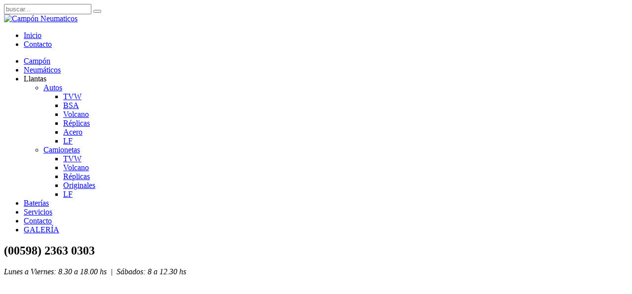

--- FILE ---
content_type: text/html; charset=utf-8
request_url: https://www.campon.com.uy/kumho/transporte/
body_size: 7253
content:

<!DOCTYPE HTML>

<html lang="es-es" dir="ltr">



<head>

<meta charset="utf-8" />
<meta http-equiv="X-UA-Compatible" content="IE=edge,chrome=1">
<meta name="viewport" content="width=device-width, initial-scale=1">
  <base href="https://www.campon.com.uy/kumho/transporte/" />
  <meta name="description" content="Distribuidor oficial de neumáticos Continental en Las Piedras, Canelones, Uruguay." />
  <title>Transporte | Kumho | Campón Neumáticos</title>
  <link href="/kumho/transporte/feed/rss.html" rel="alternate" type="application/rss+xml" title="RSS 2.0" />
  <link href="/kumho/transporte/feed/atom.html" rel="alternate" type="application/atom+xml" title="Atom 1.0" />
  <link href="https://www.campon.com.uy/xf9" rel="shortlink" />
  <link href="https://www.campon.com.uy/buscada.html?format=opensearch&amp;id=140&amp;layout=blog" rel="search" title="Buscar Campon" type="application/opensearchdescription+xml" />
  <link href="/templates/yoo_siniestro/favicon.ico" rel="shortcut icon" type="image/vnd.microsoft.icon" />
  <link rel="stylesheet" href="/cache/widgetkit/widgetkit-6e77e2a7.css" type="text/css" />
  <link rel="stylesheet" href="/media/mod_pwebfblikebox/css/likebox.css" type="text/css" />
  <link rel="stylesheet" href="/modules/mod_youtubeslider/assets/style.css" type="text/css" />
  <link rel="stylesheet" href="/components/com_rsform/assets/css/front.css" type="text/css" />
  <script src="/media/system/js/mootools-core.js" type="text/javascript"></script>
  <script src="/media/system/js/core.js" type="text/javascript"></script>
  <script src="/media/system/js/caption.js" type="text/javascript"></script>
  <script src="/media/system/js/mootools-more.js" type="text/javascript"></script>
  <script src="/media/widgetkit/js/jquery.js" type="text/javascript"></script>
  <script src="/cache/widgetkit/widgetkit-682d2ac4.js" type="text/javascript"></script>
  <script src="/media/mod_pwebfblikebox/js/mootools.likebox.js" type="text/javascript"></script>
  <script src="/components/com_rsform/assets/js/script.js" type="text/javascript"></script>
  <script type="text/javascript">
window.addEvent('load', function() {
				new JCaption('img.caption');
			});window.addEvent('domready', function() {
			$$('.hasTip').each(function(el) {
				var title = el.get('title');
				if (title) {
					var parts = title.split('::', 2);
					el.store('tip:title', parts[0]);
					el.store('tip:text', parts[1]);
				}
			});
			var JTooltips = new Tips($$('.hasTip'), { maxTitleChars: 50, fixed: false});
		});(function(d,s,id){var js,fjs=d.getElementsByTagName(s)[0];if(d.getElementById(id))return;js=d.createElement(s);js.id=id;js.src="//connect.facebook.net/es_ES/sdk.js#xfbml=1&version=v2.0";fjs.parentNode.insertBefore(js,fjs);}(document,"script","facebook-jssdk"));
  </script>
  <!--[if lte IE 8]>
<link rel="stylesheet" href="/media/mod_pwebfblikebox/css/ie.css" />
<![endif]-->

<link rel="apple-touch-icon-precomposed" href="/templates/yoo_siniestro/apple_touch_icon.png" />
<link rel="stylesheet" href="/templates/yoo_siniestro/css/base.css" />
<link rel="stylesheet" href="/templates/yoo_siniestro/css/layout.css" />
<link rel="stylesheet" href="/templates/yoo_siniestro/css/menus.css" />
<style>.wrapper { max-width: 970px; }
#sidebar-a { width: 34%; }
#maininner { width: 66%; }
#menu .dropdown { width: 250px; }
#menu .columns2 { width: 500px; }
#menu .columns3 { width: 750px; }
#menu .columns4 { width: 1000px; }</style>
<link rel="stylesheet" href="/templates/yoo_siniestro/css/modules.css" />
<link rel="stylesheet" href="/templates/yoo_siniestro/css/tools.css" />
<link rel="stylesheet" href="/templates/yoo_siniestro/css/system.css" />
<link rel="stylesheet" href="/templates/yoo_siniestro/css/extensions.css" />
<link rel="stylesheet" href="/templates/yoo_siniestro/css/custom.css" />
<link rel="stylesheet" href="/templates/yoo_siniestro/css/style.css" />
<link rel="stylesheet" href="/templates/yoo_siniestro/css/responsive.css" />
<link rel="stylesheet" href="/templates/yoo_siniestro/css/print.css" />
<script src="/templates/yoo_siniestro/warp/js/warp.js"></script>
<script src="/templates/yoo_siniestro/warp/js/responsive.js"></script>
<script src="/templates/yoo_siniestro/warp/js/accordionmenu.js"></script>
<script src="/templates/yoo_siniestro/warp/js/dropdownmenu.js"></script>
<script src="/templates/yoo_siniestro/js/template_responsive.js"></script>

<script type="text/javascript">

  var _gaq = _gaq || [];
  _gaq.push(['_setAccount', 'UA-18147141-46']);
  _gaq.push(['_trackPageview']);

  (function() {
    var ga = document.createElement('script'); ga.type = 'text/javascript'; ga.async = true;
    ga.src = ('https:' == document.location.protocol ? 'https://ssl' : 'http://www') + '.google-analytics.com/ga.js';
    var s = document.getElementsByTagName('script')[0]; s.parentNode.insertBefore(ga, s);
  })();

</script>
<!-- Google tag (gtag.js) -->
<script async src="https://www.googletagmanager.com/gtag/js?id=G-C35HJ16C7S"></script>
<script>
  window.dataLayer = window.dataLayer || [];
  function gtag(){dataLayer.push(arguments);}
  gtag('js', new Date());

  gtag('config', 'G-C35HJ16C7S');
</script>
</head>



<body id="page" class="page sidebar-a-right sidebars-1  isblog " data-config='{"twitter":0,"plusone":0,"facebook":0}'>



	
	

	



		<header id="header">

		<div class="wrapper clearfix">

			
			<div id="toolbar" class="clearfix">



				
					

				
				<div class="float-right"><div class="module buscador  deepest">

			
<form id="searchbox-147" class="searchbox" action="/kumho/transporte/" method="post" role="search">
	<input type="text" value="" name="searchword" placeholder="buscar..." />
	<button type="reset" value="Reset"></button>
	<input type="hidden" name="task"   value="search" />
	<input type="hidden" name="option" value="com_search" />
	<input type="hidden" name="Itemid" value="276" />	
</form>

<script src="/templates/yoo_siniestro/warp/js/search.js"></script>
<script>
jQuery(function($) {
	$('#searchbox-147 input[name=searchword]').search({'url': '/buscada.html?ordering=&amp;searchphrase=all&amp;tmpl=raw&amp;type=json', 'param': 'searchword', 'msgResultsHeader': 'Resultados de búsqueda', 'msgMoreResults': 'Más resultados', 'msgNoResults': 'No se encontraron resultados'}).placeholder();
});
</script>		
</div></div>

				
				

			</div>

			


				

			<div id="headerbar" class="clearfix">

			

					

				<a id="logo" href="https://www.campon.com.uy">
<div><img src="/images/logo.png" border="0" alt="Campón Neumaticos" /></div></a>

				
				

				<div class="module top  deepest">

			<ul class="menu menu-sidebar">
<li class="level1 item101"><a href="/" class="level1"><span>Inicio</span></a></li><li class="level1 item113"><a href="/contacto" class="level1"><span>Contacto</span></a></li></ul>		
</div>                
                
			<div id="menubar" class="clearfix">

				

				
				<nav id="menu"><ul class="menu menu-dropdown">
<li class="level1 item109"><a href="/campon-neumaticos.html" class="level1"><span>Campón</span></a></li><li class="level1 item110"><a href="/neumaticos.html" class="level1"><span>Neumáticos</span></a></li><li class="level1 item126 parent"><span class="separator level1 parent"><span>Llantas</span></span>
<div class="dropdown columns1"><div class="dropdown-bg"><div><div class="width100 column"><ul class="level2"><li class="level2 item127 parent"><a href="/llantas-para-autos/" class="level2 parent"><span>Autos</span></a><ul class="level3"><li class="level3 item213"><a href="/llantas-para-autos/tvw/" class="level3"><span>TVW</span></a></li><li class="level3 item286"><a href="/llantas-para-autos/llantas-bsa/" class="level3"><span>BSA</span></a></li><li class="level3 item309"><a href="/llantas-para-autos/volcano/" class="level3"><span>Volcano</span></a></li><li class="level3 item287"><a href="/llantas-para-autos/replicas/" class="level3"><span>Réplicas</span></a></li><li class="level3 item218"><a href="/llantas-para-autos/acero/" class="level3"><span>Acero</span></a></li><li class="level3 item212"><a href="/llantas-para-autos/lf/" class="level3"><span>LF</span></a></li></ul></li><li class="level2 item128 parent"><a href="/llantas-para-camionetas/" class="level2 parent"><span>Camionetas</span></a><ul class="level3"><li class="level3 item215"><a href="/llantas-para-camionetas/tvw/" class="level3"><span>TVW</span></a></li><li class="level3 item310"><a href="/llantas-para-camionetas/volcano/" class="level3"><span>Volcano</span></a></li><li class="level3 item308"><a href="/llantas-para-camionetas/replicas/" class="level3"><span>Réplicas</span></a></li><li class="level3 item216"><a href="/llantas-para-camionetas/originales/" class="level3"><span>Originales</span></a></li><li class="level3 item217"><a href="/llantas-para-camionetas/lf/" class="level3"><span>LF</span></a></li></ul></li></ul></div></div></div></div></li><li class="level1 item112"><a href="/baterias.html" class="level1"><span>Baterías</span></a></li><li class="level1 item125"><a href="/servicios.html" class="level1"><span>Servicios</span></a></li><li class="level1 item275"><a href="/contacto" class="level1"><span>Contacto</span></a></li><li class="level1 item291"><a href="/multimedia/" class="level1"><span>GALERÍA</span></a></li></ul></nav>

				


				
				

			</div>

			
				

			</div>

			


			

		

			
		</div>

		</header>



		
		

		
		<section id="top-b" class="grid-block">
		<div class="wrapper clearfix">
		<div class="grid-box width100 grid-h"><div class="module mod-box tel deepest">

			
<h2>(00598) 2363 0303  </h2>
<address>Lunes a Viernes: 8.30 a 18.00 hs  |  Sábados: 8 a 12.30 hs</address>		
</div></div>        </div>
        </section>

		
		

		
		<div id="main" class="grid-block">

		<div class="wrapper clearfix">

			<div id="maininner" class="grid-box">



				


				
				<section id="breadcrumbs"><!-- PWebFBLikeBox -->
<div id="pwebfblikebox131" class="pwebfblikebox pwebfblikebox-right pwebfblikebox-radius pwebfblikebox-shadow slidebox ">
	<div class="pwebfblikebox_tab facebook-white"></div>
		<div class="pwebfblikebox_container" style="width:292px;"><div id="fb-root"></div><div class="fb-like-box" id="pwebfblikebox131_html5" data-href="https://www.facebook.com/CamponNeumaticos" data-stream="false" data-header="false" data-width="292" data-show-border="false"></div></div>
</div>

<script type="text/javascript">
(function(){
	pwebFBLikeBox131 = new pwebFBLikeBox({
		id: 		131,
		prefix: 	'pwebfblikebox131',
		open: 		'click',
		close: 		'click',
				position: 	'right',
		top: 		-1,
		layout: 	'slidebox'
	});
})();
if(typeof window.fbAsyncInit=="function")window.fbAsyncInitPweb=window.fbAsyncInit;window.fbAsyncInit=function(){FB.Event.subscribe("edge.create",function(u){if(typeof ga!="undefined")ga("send","social","facebook","like",u)});FB.Event.subscribe("edge.remove",function(u){if(typeof ga!="undefined")ga("send","social","facebook","unlike",u)});if(typeof window.fbAsyncInitPweb=="function")window.fbAsyncInitPweb.apply(this,arguments)};</script>
<!-- PWebFBLikeBox end -->
<div id="youtube_slider">
	
    <div id="ybox1" style="right: -335px; top: 265px; z-index: 10000;">
	    <div id="yobx2" style="text-align: left;width:325px;height:310px;">
			<a class="open" id="ytlink" href="#"></a><img style="top: 0px;left:-50px;" src="/modules/mod_youtubeslider/assets/youtube-icon.png" alt="">
			<iframe src="https://www.youtube.com/subscribe_widget?p=Campon Neumaticos" class="youtube-subscribe" scrolling="no" frameborder="0"></iframe><br/>
			<iframe width="315" height="210" src="http://www.youtube.com/embed/https://www.youtube.com/watch?v=9Hh0q4AkYaQ&list=PLFV4MRdznLusG8p4Ii8ovug9R9aRi7Q76" frameborder="0" allowfullscreen="yes" style="padding-top: 80px;"></iframe>

		</div>
		<div style="font-size:8px;text-align:right; position:relative;"><a href="http://www.crayfishstudios.com/" title="visit the homepage" target="_blank">crayfishstudios.com</a></div>
	</div>
			
</div>
	<script type="text/javascript">
		jQuery.noConflict();
		jQuery(function (){
			jQuery(document).ready(function()
				{
					jQuery.noConflict();
					jQuery(function (){
						jQuery("#ybox1").hover(function(){ 
						jQuery('#ybox1').css('z-index',101009);
						                        jQuery(this).stop(true,false).animate({right:  0}, 500); },
							
						function(){ 
						jQuery('#ybox1').css('z-index',10000);
												jQuery("#ybox1").stop(true,false).animate({right: -335}, 500); });
					    						});}); });
	</script></section>

				


				
				<section id="content" class="grid-block">
<div id="system-message-container">
</div>

<div id="system">

	
	
		<h1 class="title">Transporte</h1>
	
	
	    
        
                        <div class="items items-col-3 grid-block">
                                    <div class="grid-box width33 grid-h">
<article class="item" data-permalink="http://www.campon.com.uy/transporte/krs02.html">

	
		<!--<header>-->

			
			
		
	
		
	<!--</header>-->
	
	
	<div class="content clearfix">

					<a href="/transporte/krs02.html" title="KRS02"><img class="size-auto align-left" src="/images/KRS02.jpg" alt="" /></a>
		        
        <h2 class="titulo">
							<a href="/transporte/krs02.html" title="KRS02">KRS02</a>
					</h2>

		<div class="intro"></div>
		
	</div>

	
	
		
</article></div>
                                    <div class="grid-box width33 grid-h">
<article class="item" data-permalink="http://www.campon.com.uy/transporte/krd02.html">

	
		<!--<header>-->

			
			
		
	
		
	<!--</header>-->
	
	
	<div class="content clearfix">

					<a href="/transporte/krd02.html" title="KRD02"><img class="size-auto align-left" src="/images/KRD02.jpg" alt="" /></a>
		        
        <h2 class="titulo">
							<a href="/transporte/krd02.html" title="KRD02">KRD02</a>
					</h2>

		<div class="intro"></div>
		
	</div>

	
	
		
</article></div>
                                    <div class="grid-box width33 grid-h">
<article class="item" data-permalink="http://www.campon.com.uy/transporte/krs15.html">

	
		<!--<header>-->

			
			
		
	
		
	<!--</header>-->
	
	
	<div class="content clearfix">

					<a href="/transporte/krs15.html" title="KRS15"><img class="size-auto align-left" src="/images/KRS15.jpg" alt="" /></a>
		        
        <h2 class="titulo">
							<a href="/transporte/krs15.html" title="KRS15">KRS15</a>
					</h2>

		<div class="intro"></div>
		
	</div>

	
	
		
</article></div>
                            </div>
		            <div class="items items-col-3 grid-block">
                                    <div class="grid-box width33 grid-h">
<article class="item" data-permalink="http://www.campon.com.uy/transporte/krs03.html">

	
		<!--<header>-->

			
			
		
	
		
	<!--</header>-->
	
	
	<div class="content clearfix">

					<a href="/transporte/krs03.html" title="KRS03"><img class="size-auto align-left" src="/images/KRS03.jpg" alt="" /></a>
		        
        <h2 class="titulo">
							<a href="/transporte/krs03.html" title="KRS03">KRS03</a>
					</h2>

		<div class="intro"></div>
		
	</div>

	
	
		
</article></div>
                                    <div class="grid-box width33 grid-h">
<article class="item" data-permalink="http://www.campon.com.uy/transporte/kca-11.html">

	
		<!--<header>-->

			
			
		
	
		
	<!--</header>-->
	
	
	<div class="content clearfix">

					<a href="/transporte/kca-11.html" title="KCA 11"><img class="size-auto align-left" src="/images/KCA11.jpg" alt="" /></a>
		        
        <h2 class="titulo">
							<a href="/transporte/kca-11.html" title="KCA 11">KCA 11</a>
					</h2>

		<div class="intro"></div>
		
	</div>

	
	
		
</article></div>
                                    <div class="grid-box width33 grid-h">
<article class="item" data-permalink="http://www.campon.com.uy/transporte/853.html">

	
		<!--<header>-->

			
			
		
	
		
	<!--</header>-->
	
	
	<div class="content clearfix">

					<a href="/transporte/853.html" title="853"><img class="size-auto align-left" src="/images/sampledata/853.jpg" alt="" /></a>
		        
        <h2 class="titulo">
							<a href="/transporte/853.html" title="853">853</a>
					</h2>

		<div class="intro"></div>
		
	</div>

	
	
		
</article></div>
                            </div>
		            <div class="items items-col-3 grid-block">
                                    <div class="grid-box width33 grid-h">
<article class="item" data-permalink="http://www.campon.com.uy/transporte/krd03.html">

	
		<!--<header>-->

			
			
		
	
		
	<!--</header>-->
	
	
	<div class="content clearfix">

					<a href="/transporte/krd03.html" title="KRD03"><img class="size-auto align-left" src="/images/KRD03.jpg" alt="" /></a>
		        
        <h2 class="titulo">
							<a href="/transporte/krd03.html" title="KRD03">KRD03</a>
					</h2>

		<div class="intro"></div>
		
	</div>

	
	
		
</article></div>
                                    <div class="grid-box width33 grid-h">
<article class="item" data-permalink="http://www.campon.com.uy/transporte/krd05.html">

	
		<!--<header>-->

			
			
		
	
		
	<!--</header>-->
	
	
	<div class="content clearfix">

					<a href="/transporte/krd05.html" title="KRD05"><img class="size-auto align-left" src="/images/sampledata/KRD05.jpg" alt="" /></a>
		        
        <h2 class="titulo">
							<a href="/transporte/krd05.html" title="KRD05">KRD05</a>
					</h2>

		<div class="intro"></div>
		
	</div>

	
	
		
</article></div>
                                    <div class="grid-box width33 grid-h">
<article class="item" data-permalink="http://www.campon.com.uy/transporte/krs28.html">

	
		<!--<header>-->

			
			
		
	
		
	<!--</header>-->
	
	
	<div class="content clearfix">

					<a href="/transporte/krs28.html" title="KRS28"><img class="size-auto align-left" src="/images/KRS28.jpg" alt="" /></a>
		        
        <h2 class="titulo">
							<a href="/transporte/krs28.html" title="KRS28">KRS28</a>
					</h2>

		<div class="intro"></div>
		
	</div>

	
	
		
</article></div>
                            </div>
		    
	
	
</div></section>

				


				


			</div>

			<!-- maininner end -->

			

			
			<aside id="sidebar-a" class="grid-box"><div class="grid-box width100 grid-v"><div class="module mod-box neumatic deepest">

		<h3 class="module-title"><span class="color">Menú</span> de Neumáticos</h3>	<ul class="menu menu-sidebar">
<li class="level1 item139 parent"><span class="separator level1 parent"><span><span class="icon" style="background-image: url('https://www.campon.com.uy/images/neumaticos_r2_c2.jpg');"> </span>Continental</span></span>
<ul class="level2"><li class="level2 item156"><a href="/continental/paseo/" class="level2"><span>Paseo</span></a></li><li class="level2 item154"><a href="/continental/4x4/" class="level2"><span>4x4</span></a></li><li class="level2 item157"><a href="/continental/van/" class="level2"><span>Van</span></a></li><li class="level2 item158"><a href="/continental/transporte/" class="level2"><span>Transporte</span></a></li></ul></li><li class="level1 item142 parent"><span class="separator level1 parent"><span><span class="icon" style="background-image: url('https://www.campon.com.uy/images/neumaticos_r24_c2_s1.jpg');"> </span>General</span></span>
<ul class="level2"><li class="level2 item165"><a href="/general/camioneta/" class="level2"><span>Camioneta</span></a></li></ul></li><li class="level1 item141 parent"><span class="separator level1 parent"><span><span class="icon" style="background-image: url('https://www.campon.com.uy/images/neumaticos_r28_c2_s1.jpg');"> </span>Barum</span></span>
<ul class="level2"><li class="level2 item163"><a href="/barum/paseo/" class="level2"><span>Paseo</span></a></li></ul></li><li class="level1 item140 parent"><span class="separator level1 parent"><span><span class="icon" style="background-image: url('https://www.campon.com.uy/images/neumaticos_r14_c2_s1.jpg');"> </span>Fate</span></span>
<ul class="level2"><li class="level2 item161"><a href="/fate/paseo/" class="level2"><span>Paseo</span></a></li><li class="level2 item160"><a href="/fate/camioneta/" class="level2"><span>Camioneta</span></a></li><li class="level2 item162"><a href="/fate/transporte/" class="level2"><span>Transporte</span></a></li><li class="level2 item159"><a href="/fate/agricola/" class="level2"><span>Agrícola</span></a></li><li class="level2 item244"><a href="/fate/vial/" class="level2"><span>Vial</span></a></li><li class="level2 item257"><a href="/fate/implemento/" class="level2"><span>Implemento</span></a></li></ul></li><li class="level1 item143 parent"><span class="separator level1 parent"><span><span class="icon" style="background-image: url('https://www.campon.com.uy/images/neumaticos_r8_c2_s1.jpg');"> </span>Pirelli</span></span>
<ul class="level2"><li class="level2 item169"><a href="/pirelli/paseo/" class="level2"><span>Paseo</span></a></li><li class="level2 item167"><a href="/pirelli/camioneta/" class="level2"><span>Camioneta</span></a></li><li class="level2 item170"><a href="/pirelli/transporte/" class="level2"><span>Transporte</span></a></li><li class="level2 item166"><a href="/pirelli/agricola/" class="level2"><span>Agrícola</span></a></li><li class="level2 item258"><a href="/pirelli/implemento/" class="level2"><span>Implemento</span></a></li><li class="level2 item278"><a href="/pirelli/vial/" class="level2"><span>Vial</span></a></li></ul></li><li class="level1 item145 parent"><span class="separator level1 parent"><span><span class="icon" style="background-image: url('https://www.campon.com.uy/images/neumaticos_r4_c2_s1.jpg');"> </span>Bridgestone</span></span>
<ul class="level2"><li class="level2 item175"><a href="/bridgestone/paseo/" class="level2"><span>Paseo</span></a></li><li class="level2 item174"><a href="/bridgestone/camioneta/" class="level2"><span>Camioneta</span></a></li><li class="level2 item176"><a href="/bridgestone/transporte/" class="level2"><span>Transporte</span></a></li></ul></li><li class="level1 item144 parent"><span class="separator level1 parent"><span><span class="icon" style="background-image: url('https://www.campon.com.uy/images/neumaticos_r30_c2_s1.jpg');"> </span>Firestone</span></span>
<ul class="level2"><li class="level2 item172"><a href="/firestone/paseo/" class="level2"><span>Paseo</span></a></li><li class="level2 item171"><a href="/firestone/camioneta/" class="level2"><span>Camioneta</span></a></li><li class="level2 item173"><a href="/firestone/transporte/" class="level2"><span>Transporte</span></a></li><li class="level2 item247"><a href="/firestone/agricola/" class="level2"><span>Agrícola</span></a></li><li class="level2 item245"><a href="/firestone/implemento/" class="level2"><span>Implemento</span></a></li><li class="level2 item248"><a href="/agricola/viales/" class="level2"><span>Viales</span></a></li></ul></li><li class="level1 item149 parent"><span class="separator level1 parent"><span><span class="icon" style="background-image: url('https://www.campon.com.uy/images/neumaticos_r12_c2_s1.jpg');"> </span>Good Year</span></span>
<ul class="level2"><li class="level2 item189"><a href="/good-year/paseo/" class="level2"><span>Paseo</span></a></li><li class="level2 item188"><a href="/good-year/camioneta/" class="level2"><span>Camioneta</span></a></li><li class="level2 item190"><a href="/good-year/transporte/" class="level2"><span>Transporte</span></a></li><li class="level2 item187"><a href="/good-year/agricola/" class="level2"><span>Agrícola</span></a></li><li class="level2 item256"><a href="/good-year/implemento/" class="level2"><span>Implemento</span></a></li><li class="level2 item295"><a href="/good-year/industrial/" class="level2"><span>Industrial</span></a></li><li class="level2 item296"><a href="/good-year/forestal/" class="level2"><span>Forestal</span></a></li></ul></li><li class="level1 item148 parent"><span class="separator level1 parent"><span><span class="icon" style="background-image: url('https://www.campon.com.uy/images/neumaticos_r16_c2_s1.jpg');"> </span>Hankook</span></span>
<ul class="level2"><li class="level2 item186"><a href="/hankook/paseo/" class="level2"><span>Paseo</span></a></li><li class="level2 item185"><a href="/hankook/camioneta/" class="level2"><span>Camioneta</span></a></li><li class="level2 item320"><a href="/hankook/trasnporte/" class="level2"><span>Transporte</span></a></li></ul></li><li class="level1 item317 parent"><span class="separator level1 parent"><span><span class="icon" style="background-image: url('https://www.campon.com.uy/images/pdf/LOGO LAUFENN.jpg');"> </span>Laufenn</span></span>
<ul class="level2"><li class="level2 item318"><a href="/laufenn/paseo/" class="level2"><span>Paseo</span></a></li><li class="level2 item319"><a href="/laufenn/camioneta/" class="level2"><span>Camioneta</span></a></li></ul></li><li class="level1 item147 parent"><span class="separator level1 parent"><span><span class="icon" style="background-image: url('https://www.campon.com.uy/images/neumaticos_r10_c2_s1.jpg');"> </span>Michelin</span></span>
<ul class="level2"><li class="level2 item183"><a href="/michelin/paseo/" class="level2"><span>Paseo</span></a></li><li class="level2 item180"><a href="/michelin/camioneta/" class="level2"><span>Camioneta</span></a></li><li class="level2 item179"><a href="/michelin/agricola/" class="level2"><span>Agrícola</span></a></li><li class="level2 item182"><a href="/michelin/moto/" class="level2"><span>Moto</span></a></li></ul></li><li class="level1 item234 parent"><span class="separator level1 parent"><span><span class="icon" style="background-image: url('https://www.campon.com.uy/images/sampledata/BFGOODRICH1.jpg');"> </span>BFGoodrich</span></span>
<ul class="level2"><li class="level2 item236"><a href="/bfgoodrich/camioneta/" class="level2"><span>Camioneta</span></a></li></ul></li><li class="level1 item146 parent"><span class="separator level1 parent"><span><span class="icon" style="background-image: url('https://www.campon.com.uy/images/neumaticos_r6_c2_s1.jpg');"> </span>Yokohama</span></span>
<ul class="level2"><li class="level2 item178"><a href="/yokohama/paseo/" class="level2"><span>Paseo</span></a></li><li class="level2 item177"><a href="/yokohama/camioneta/" class="level2"><span>Camioneta</span></a></li></ul></li><li class="level1 item151 parent"><span class="separator level1 parent"><span><span class="icon" style="background-image: url('https://www.campon.com.uy/images/neumaticos_r18_c2_s1.jpg');"> </span>Vredestein</span></span>
<ul class="level2"><li class="level2 item196"><a href="/vredestein/paseo/" class="level2"><span>Paseo</span></a></li></ul></li><li class="level1 item152 parent active"><span class="separator level1 parent active"><span><span class="icon" style="background-image: url('https://www.campon.com.uy/images/neumaticos_r26_c2_s1.jpg');"> </span>Kumho</span></span>
<ul class="level2"><li class="level2 item198"><a href="/kumho/paseo/" class="level2"><span>Paseo</span></a></li><li class="level2 item197"><a href="/kumho/camioneta/" class="level2"><span>Camioneta</span></a></li><li class="level2 item272 active current"><a href="/kumho/transporte/" class="level2 active current"><span>Transporte</span></a></li></ul></li><li class="level1 item150 parent"><span class="separator level1 parent"><span><span class="icon" style="background-image: url('https://www.campon.com.uy/images/neumaticos_r20_c2_s1.jpg');"> </span>Toyo</span></span>
<ul class="level2"><li class="level2 item192"><a href="/toyo/paseo/" class="level2"><span>Paseo</span></a></li><li class="level2 item193"><a href="/toyo/transporte/" class="level2"><span>Transporte</span></a></li><li class="level2 item191"><a href="/toyo/camioneta/" class="level2"><span>Camioneta</span></a></li></ul></li><li class="level1 item205 parent"><span class="separator level1 parent"><span><span class="icon" style="background-image: url('https://www.campon.com.uy/images/carrusel/MITAS LOGO 1.jpg');"> </span>Mitas</span></span>
<ul class="level2"><li class="level2 item209"><a href="/mitas/agricola/" class="level2"><span>Agrícola</span></a></li><li class="level2 item259"><a href="/mitas/implemento/" class="level2"><span>Implemento</span></a></li><li class="level2 item208"><a href="/mitas/industrial/" class="level2"><span>Industrial</span></a></li></ul></li><li class="level1 item321 parent"><span class="separator level1 parent"><span><span class="icon" style="background-image: url('https://www.campon.com.uy/images/LOGO PETLAS.jpg');"> </span>Petlas</span></span>
<ul class="level2"><li class="level2 item327"><a href="/petlas/camioneta/" class="level2"><span>Camioneta</span></a></li><li class="level2 item322"><a href="/petlas/agricola/" class="level2"><span>Agrícola</span></a></li><li class="level2 item323"><a href="/petlas/implemento-agricola/" class="level2"><span>Implemento agrícola</span></a></li><li class="level2 item328"><a href="/petlas/transporte/" class="level2"><span>Transporte</span></a></li><li class="level2 item324"><a href="/petlas/vial/" class="level2"><span>Vial</span></a></li></ul></li><li class="level1 item297 parent"><span class="separator level1 parent"><span><span class="icon" style="background-image: url('https://www.campon.com.uy/images/carrusel/TITANWEB.jpg');"> </span>Titan</span></span>
<ul class="level2"><li class="level2 item298"><a href="/titan/vial/" class="level2"><span>Vial</span></a></li><li class="level2 item299"><a href="/titan/industrial/" class="level2"><span>Industrial</span></a></li></ul></li><li class="level1 item315 parent"><span class="separator level1 parent"><span><span class="icon" style="background-image: url('https://www.campon.com.uy/images/carrusel/Triangle-Tires-Logo.jpg');"> </span>Triangle</span></span>
<ul class="level2"><li class="level2 item316"><a href="/triangle/transporte/" class="level2"><span>Transporte</span></a></li><li class="level2 item331"><a href="/triangle/vial/" class="level2"><span>Vial</span></a></li></ul></li><li class="level1 item153 parent"><span class="separator level1 parent"><span><span class="icon" style="background-image: url('https://www.campon.com.uy/images/neumaticos_r22_c2_s1.jpg');"> </span>Linglong</span></span>
<ul class="level2"><li class="level2 item203"><a href="/linglong/paseo/" class="level2"><span>Paseo</span></a></li><li class="level2 item200"><a href="/linglong/camioneta/" class="level2"><span>Camioneta</span></a></li><li class="level2 item201"><a href="/linglong/industrial/" class="level2"><span>Industrial</span></a></li></ul></li><li class="level1 item300 parent"><span class="separator level1 parent"><span><span class="icon" style="background-image: url('https://www.campon.com.uy/images/carrusel/kako-78Fyobd6iUfsGSgx.jpg');"> </span>Dunlop</span></span>
<ul class="level2"><li class="level2 item301"><a href="/dunlop/paseo/" class="level2"><span>Paseo</span></a></li><li class="level2 item302"><a href="/dunlop/camioneta/" class="level2"><span>Camioneta</span></a></li></ul></li><li class="level1 item224 parent"><span class="separator level1 parent"><span><span class="icon" style="background-image: url('https://www.campon.com.uy/images/sampledata/BKT1.jpg');"> </span>BKT</span></span>
<ul class="level2"><li class="level2 item226"><a href="/bkt/agricola/" class="level2"><span>Agrícola</span></a></li><li class="level2 item242"><a href="/bkt/implemento/" class="level2"><span>Implemento</span></a></li><li class="level2 item225"><a href="/bkt/vial/" class="level2"><span>Vial</span></a></li><li class="level2 item227"><a href="/bkt/cuatriciclos/" class="level2"><span>Cuatriciclos</span></a></li></ul></li><li class="level1 item279 parent"><span class="separator level1 parent"><span><span class="icon" style="background-image: url('https://www.campon.com.uy/images/sampledata/MAXXIS1.jpg');"> </span>Maxxis</span></span>
<ul class="level2"><li class="level2 item280"><a href="/maxxis/cuatriciclo/" class="level2"><span>Cuatriciclo</span></a></li><li class="level2 item314"><a href="/maxxis/motocross/" class="level2"><span>Motocross</span></a></li></ul></li><li class="level1 item260 parent"><span class="separator level1 parent"><span><span class="icon" style="background-image: url('https://www.campon.com.uy/images/sampledata/parks/WESTLAKE4.jpg');"> </span>Westlake</span></span>
<ul class="level2"><li class="level2 item261"><a href="/westlake/paseo/" class="level2"><span>Paseo</span></a></li><li class="level2 item262"><a href="/westlake/camioneta/" class="level2"><span>Camioneta</span></a></li><li class="level2 item281"><a href="/westlake/cuatriciclo/" class="level2"><span>Cuatriciclo</span></a></li></ul></li><li class="level1 item263 parent"><span class="separator level1 parent"><span><span class="icon" style="background-image: url('https://www.campon.com.uy/images/carrusel/LOGO ROADX1.jpg');"> </span>RoadX</span></span>
<ul class="level2"><li class="level2 item264"><a href="/roadx/transporte/" class="level2"><span>Transporte</span></a></li></ul></li><li class="level1 item251 parent"><span class="separator level1 parent"><span><span class="icon" style="background-image: url('https://www.campon.com.uy/images/sampledata/parks/ROADGUIDER 1.jpg');"> </span>Roadguider</span></span>
<ul class="level2"><li class="level2 item254"><a href="/roadguider/agricola/" class="level2"><span>Agrícola</span></a></li><li class="level2 item252"><a href="/roadguider/vial/" class="level2"><span>Vial</span></a></li><li class="level2 item255"><a href="/roadguider/elevador/" class="level2"><span>Elevador</span></a></li></ul></li><li class="level1 item249 parent"><span class="separator level1 parent"><span><span class="icon" style="background-image: url('https://www.campon.com.uy/images/carrusel/ALLIANCE 1.jpg');"> </span>Alliance</span></span>
<ul class="level2"><li class="level2 item253"><a href="/alliance/agricola/" class="level2"><span>Agrícola</span></a></li><li class="level2 item250"><a href="/alliance/vial/" class="level2"><span>Vial</span></a></li></ul></li><li class="level1 item312 parent"><span class="separator level1 parent"><span><span class="icon" style="background-image: url('https://www.campon.com.uy/images/banners/LOGO TRELLEBORG def.jpg');"> </span>Trelleborg</span></span>
<ul class="level2"><li class="level2 item313"><a href="/trelleborg/elevador-maciza/" class="level2"><span>Elevador Maciza</span></a></li></ul></li></ul>		
</div></div><div class="grid-box width100 grid-v"><div class="module mod-box contact deepest">

			
<div class="rsformcontact">
	<form method="post"  id="userForm" enctype="multipart/form-data" action="https://www.campon.com.uy/kumho/transporte/"><h1>Contacto</h1>
<fieldset class="formFieldset">


<!-- Do not remove this ID, it is used to identify the page so that the pagination script can work correctly -->
<ol class="formContainer" id="rsform_3_page_0">
	<li class="rsform-block rsform-block-name">
		<div class="formCaption2">Nombre y Apellido<strong class="formRequired">(*)</strong></div>
		<div class="formBody"><input type="text" value="" size="20"  name="form[Name]" id="Name"  class="rsform-input-box"/><span class="formClr"><span id="component23" class="formNoError"></span></span></div>
		<div class="formDescription"></div>
	</li>
	<li class="rsform-block rsform-block-email">
		<div class="formCaption2">E-mail<strong class="formRequired">(*)</strong></div>
		<div class="formBody"><input type="text" value="" size="20"  name="form[Email]" id="Email"  class="rsform-input-box"/><span class="formClr"><span id="component24" class="formNoError"></span></span></div>
		<div class="formDescription"></div>
	</li>
	<li class="rsform-block rsform-block-tel">
		<div class="formCaption2">Teléfono / Móvil<strong class="formRequired">(*)</strong></div>
		<div class="formBody"><input type="text" value="" size="20"  name="form[tel]" id="tel"  class="rsform-input-box"/><span class="formClr"><span id="component25" class="formNoError"></span></span></div>
		<div class="formDescription"></div>
	</li>
	<li class="rsform-block rsform-block-message">
		<div class="formCaption2">Mensaje<strong class="formRequired">(*)</strong></div>
		<div class="formBody"><textarea cols="50" rows="5" name="form[Message]" id="Message"  class="rsform-text-box"></textarea><span class="formClr"><span id="component26" class="formNoError"></span></span></div>
		<div class="formDescription"></div>
	</li>
	<li class="rsform-block rsform-block-send">
		<div class="formCaption2"></div>
		<div class="formBody"><input type="submit" value="Enviar" name="form[Send]" id="Send"  class="rsform-submit-button" /><span class="formClr"></span></div>
		<div class="formDescription"></div>
	</li>
</ol>
</fieldset>
<input type="hidden" name="form[formId]" value="3"/></form></div>		
</div></div><div class="grid-box width100 grid-v"><div class="module mod-box banner-a deepest">

			
<p><img src="/images/Financiacin.jpg" border="0" alt="" /></p>		
</div></div></aside>

			
			

			
		</div>

		</div>

		
		<!-- main end -->



		
		

		
		<section id="bottom-b" class="grid-block">
		<div class="wrapper clearfix">
		<div class="grid-box width100 grid-h"><div class="module mod-box dondeestamos deepest">

		<h3 class="module-title"><span class="color">Donde</span> Estamos</h3>	
<div class="map"><a data-lightbox="width:1000;height:600" href="http://maps.google.es/maps?q=las+piedras,+campon&amp;hl=es&amp;sll=-34.719745,-56.21541&amp;sspn=0.047902,0.069866&amp;t=h&amp;hq=campon&amp;hnear=Las+Piedras,+Departamento+de+Canelones,+Uruguay&amp;ie=UTF8&amp;cid=15915707867140375784&amp;ll=-34.723484,-56.23189&amp;spn=0.024691,0.036478&amp;z=14&amp;output=embed"> <img src="/images/mapa.png" border="0" /> </a></div>
<p>Perico Perez Aguirre (Ruta 48) S/N casi Bolivia, Las Piedras, Canelones, Uruguay<br />Tel. (00598) 2363 0303 ¦  <span id="cloak22047">Esta dirección de correo electrónico está protegida contra spambots. Usted necesita tener Javascript activado para poder verla.</span><script type='text/javascript'>
 //<!--
 document.getElementById('cloak22047').innerHTML = '';
 var prefix = '&#109;a' + 'i&#108;' + '&#116;o';
 var path = 'hr' + 'ef' + '=';
 var addy22047 = 'c&#97;mp&#111;n' + '&#64;';
 addy22047 = addy22047 + 'c&#97;mp&#111;n' + '&#46;' + 'c&#111;m' + '&#46;' + '&#117;y';
 var addy_text22047 = 'c&#97;mp&#111;n' + '&#64;' + 'c&#97;mp&#111;n' + '&#46;' + 'c&#111;m' + '&#46;' + '&#117;y';
 document.getElementById('cloak22047').innerHTML += '<a ' + path + '\'' + prefix + ':' + addy22047 + '\' target="_blank">'+addy_text22047+'<\/a>';
 //-->
 </script>  -  <a href="http://www.campon.com.uy/">www.campon.com.uy</a></p>		
</div></div>        </div>
        </section>

		
		

		
		<footer id="footer">

        <div class="wrapper clearfix">

	        	

				<a id="footer-logo" href="https://www.campon.com.uy">
<div><img src="/images/logo.png" border="0" alt="Campón Neumaticos" /></div></a>

			


			


			<div class="module derechos  deepest">

			
<p>© 2012 Todos los derechos reservados para Campón</p>		
</div>
				

			
            <div class="siniestro">

              <p>
    <a href="http://www.siniestro.net" title="Diseño Web en Uruguay" target="_blank">
    
        <img src="/templates/yoo_siniestro/images/siniestro.png" alt="Diseño Web" />
        
    </a>
    
    www.siniestro.net <br />
    
    <a href="http://www.siniestro.net" title="Diseño Web en Uruguay" target="_blank"> 
        Diseño Web
    </a>
</p>
        	</div>

            
				

			
		</div>

		</footer>

		


	
	

</body>

</html>